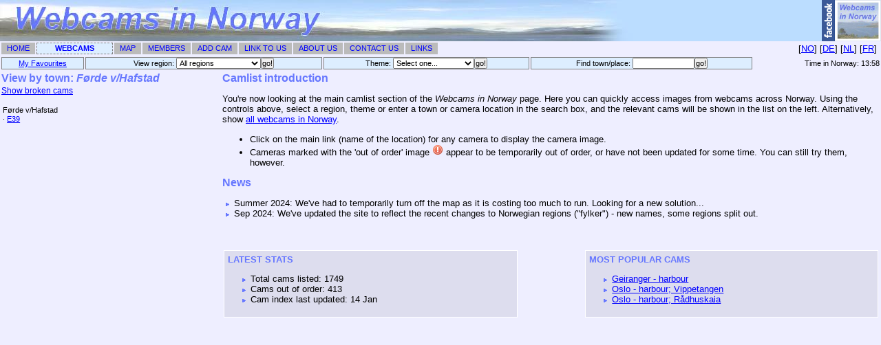

--- FILE ---
content_type: text/html; charset=utf-8
request_url: https://www.webcamsinnorway.com/camlist_navigate.php?searchtown=F%C3%B8rde%20v%2FHafstad
body_size: 724
content:
<html>
<head>
	<title>Norwegian webcams in: F&oslash;rde v/Hafstad [Webcams in Norway]</title>
	<base target="webcamMain" />
	<link rel="stylesheet" href="default.css" />
	<script type="text/javascript">
		<!--
		if(top == self) {
			top.location = 'webcams.php?search=&searchtown=F%C3%B8rde%20v%2FHafstad&region=all';
		}
		-->
	</script>
</head>

<body>
	<h1 class="framed">
	View by town: <span class='searchterm'>F&oslash;rde v/Hafstad</span>	</h1>
	
	<a href='/camlist_navigate.php?search=&amp;region=all&amp;searchtown=Førde v/Hafstad&amp;hidebroken=0' target='webcamNav' class='subhead'>Show broken cams</a><br><br>
<table id='camlist'>
<tr><td colspan='2' class='townheading'>F&oslash;rde v/Hafstad</td></tr><tr class=''><td width='1'>&middot; </td><td><a href='camview/3433.html'>E39</a></td><td class='col-icon'></td></tr>
</table>
<script type="text/javascript">
var gaJsHost = (("https:" == document.location.protocol) ? "https://ssl." : "http://www.");
document.write(unescape("%3Cscript src='" + gaJsHost + "google-analytics.com/ga.js' type='text/javascript'%3E%3C/script%3E"));
</script>
<script type="text/javascript">
try {
var pageTracker = _gat._getTracker("UA-12944536-1");
pageTracker._trackPageview();
} catch(err) {}</script>
</body>
</html>


--- FILE ---
content_type: text/html; charset=utf-8
request_url: https://www.webcamsinnorway.com/webcams.php?search=&searchtown=F%C3%B8rde%20v%2FHafstad&region=all
body_size: 2216
content:
<html>
<head>
	<title>Webcams in Norway : Cam List</title>
	<meta name="description" content="Cam list for 'Webcams in Norway' containing links to many webcams across Norway">
	<meta name="keywords" content="norway,webcams,webcam,norge,in,cam,web,webkameraer,index,oversikt,camera,cameras,sites,norwegen,live,oslo,bergen,trondheim,tromsø,voss,bild,photo,foto,webkam,webkamera,kam,kamera,kameraer,vevkamera,vevkameraene,picture,akkurat nå,nåbilde,noreg">
	<link rel="stylesheet" href="default.css">
	<link rel="Shortcut Icon" href="/images/icon_flag.png">
	<link rel="search" type="application/opensearchdescription+xml" href="/opensearch.xml" title="Webcams in Norway" />
	<script src="time.js.php" type="text/javascript"></script>
	<script type="text/javascript" src="/jquery/js/jquery-1.3.2.min.js"></script>
	<script type="text/javascript" src="/jquery/js/jquery.lightbox.js?show_linkback=false&amp;opacity=0.5&amp;speed=100&amp;show_helper_text=false&amp;colorBlend=false"></script>
	<link rel="stylesheet" type="text/css" href="/jquery/css/jquery.lightbox.packed.css" media="screen" />
	</head>

<body onload="StartClock();">
<div id="image-enlarger" style="position:absolute; top:5px; left:5px;display:none;width:99%; height:99%;background:blue;"></div>
<table border="0" cellspacing="0" cellpadding="0" width="100%" height="100%">
	<tr>
		<td>
			<table cellspacing="0" cellpadding="0" width="100%">
	<tr><td class="logo" height="60" title="Webcams in Norway"><a href="http://www.facebook.com/pages/Webcams-in-Norway/125583317498594" target="_top"><img src="/images/fb-badge.png" alt="Facebook - Webcams in Norway" /></a></td></tr>
		<tr>
		<td>
			<table width="100%" cellspacing="2" cellpadding="0" border="0">
				<tr>
					<td class='navbartab' nowrap><a href='/' target='_top' class='navbar'>Home</a></td>
					<td class='navbartablit' nowrap><a href='/webcams.php' target='_top' class='navbar'>Webcams</a></td>
					<td class='navbartab' nowrap><a href='/map/' target='_top' class='navbar'>Map</a></td>
					<td class='navbartab' nowrap><a href='/members.php' target='_top' class='navbar'>Members</a></td>
					<td class='navbartab' nowrap><a href='/addcam.php' target='_top' class='navbar'>Add Cam</a></td>
					<td class='navbartab' nowrap><a href='/linktous.php' target='_top' class='navbar'>Link To Us</a></td>
					<td class='navbartab' nowrap><a href='/about.php' target='_top' class='navbar'>About Us</a></td>
					<td class='navbartab' nowrap><a href='/contact.php' target='_top' class='navbar'>Contact Us</a></td>
					<td class='navbartab' nowrap><a href='/links.php' target='_top' class='navbar'>Links</a></td>
					<td class='langlink' width='100%'>[<a href='http://www.WebkameraerINorge.com/webcams.php' target='_self' title='Norsk'>NO</a>]&nbsp;[<a href='http://www.WebkamerasInNorwegen.com/webcams.php' target='_self' title='Deutsch'>DE</a>]&nbsp;[<a href='http://www.WebcamsInNoorwegen.com/webcams.php' target='_self' title='Nederlands'>NL</a>]&nbsp;[<a href='http://www.WebcamsEnNorvege.com/webcams.php' target='_self' title='Français'>FR</a>]&nbsp;</td>
				</tr>
			</table>
		</td>
	</tr>
	</table>
		</td>
	</tr>
	<tr>
		<td>
			<table border="0" cellspacing="2" cellpadding="0" width="100%">
				<tr>
					<td class="camtopbar">
						<a href="camlist_favourites.php" target="webcamNav">My Favourites</a>
					</td>
					<td class="camtopbar">
						<form action="camlist_navigate.php" method="post" target="webcamNav" class="camtopbarform">
							View region:
							<select name="region" onChange="javascript:form.submit()" class="camtopbarform">
								
	<option value='all' selected='selected'>All regions</option>
	<option value='akershus'>Akershus</option>
	<option value='agder'>Agder</option>
	<option value='buskerud'>Buskerud</option>
	<option value='dronningmaud'>Dronning Maud Land</option>
	<option value='finnmark'>Finnmark</option>
	<option value='innlandet'>Innlandet</option>
	<option value='janmayen'>Jan Mayen</option>
	<option value='moere'>Møre og Romsdal</option>
	<option value='nordland'>Nordland</option>
	<option value='oslo'>Oslo</option>
	<option value='rogaland'>Rogaland</option>
	<option value='svalbard'>Svalbard</option>
	<option value='telemark'>Telemark</option>
	<option value='troms'>Troms</option>
	<option value='trondelag'>Trøndelag</option>
	<option value='vestfold'>Vestfold</option>
	<option value='vestland'>Vestland</option>
	<option value='oestfold'>Østfold</option>
							</select><input type="submit" value="go!" class="camtopbarform"></form>
					</td>
					<td class="camtopbar">
						<form action="camlist_theme.php" method="post" target="webcamNav" class="camtopbarform">
							Theme: <select name="theme" class="camtopbarform">
								<option>Select one...</option>
								<option value="new">Latest Additions</option>
								<option value="popular">Most Popular Cams</option>
																<option value="ski">Ski</option>
								<option value="theme2">Hurtigruten</option>
								<option value="streaming">Live video</option>
							</select><input type="submit" value="go!" class="camtopbarform">
						</form>
					</td>
					<td class="camtopbar">
						<form action="camlist_navigate.php" method="post" target="webcamNav" class="camtopbarform">
							Find town/place: <input type="text" name="search" size="13" class="camtopbarform"><input type="submit" value="go!" class="camtopbarform">
						</form>
					</td>
					
					<td class="time">
						Time in Norway: <span id="time">14:58</span>
					</td>
				</tr>
			</table>
		</td>
	</tr>
		<tr height="100%">
		<td height="100%" width="100%">
			<table height="100%" width="100%">
				<tr height="100%">
					<td width="25%">
											<iframe src="camlist_navigate.php?searchtown=F%C3%B8rde%20v%2FHafstad" name="webcamNav" width="100%" height="100%" frameborder="0"></iframe>
					</td>
					<td width="75%">
						<iframe id="frame-camview" src="camlist_main.php" name="webcamMain" width="100%" height="100%" frameborder="0">
							<span class='error'>Your browser does not support IFRAMES.  Either upgrade to a newer version (recent versions of Netscape, Opera and Internet Explorer all support them), or <a href='webcams_noiframes.php'>click here</a> for a version which does not use IFRAMEs.</span>
						</iframe>
					</td>
				</tr>
			</table>
		</td>
	</tr>
	</table>
<script type="text/javascript">
var gaJsHost = (("https:" == document.location.protocol) ? "https://ssl." : "http://www.");
document.write(unescape("%3Cscript src='" + gaJsHost + "google-analytics.com/ga.js' type='text/javascript'%3E%3C/script%3E"));
</script>
<script type="text/javascript">
try {
var pageTracker = _gat._getTracker("UA-12944536-1");
pageTracker._trackPageview();
} catch(err) {}</script>
</body>
</html>


--- FILE ---
content_type: text/html; charset=utf-8
request_url: https://www.webcamsinnorway.com/camlist_navigate.php?searchtown=F%C3%B8rde%20v%2FHafstad
body_size: 724
content:
<html>
<head>
	<title>Norwegian webcams in: F&oslash;rde v/Hafstad [Webcams in Norway]</title>
	<base target="webcamMain" />
	<link rel="stylesheet" href="default.css" />
	<script type="text/javascript">
		<!--
		if(top == self) {
			top.location = 'webcams.php?search=&searchtown=F%C3%B8rde%20v%2FHafstad&region=all';
		}
		-->
	</script>
</head>

<body>
	<h1 class="framed">
	View by town: <span class='searchterm'>F&oslash;rde v/Hafstad</span>	</h1>
	
	<a href='/camlist_navigate.php?search=&amp;region=all&amp;searchtown=Førde v/Hafstad&amp;hidebroken=0' target='webcamNav' class='subhead'>Show broken cams</a><br><br>
<table id='camlist'>
<tr><td colspan='2' class='townheading'>F&oslash;rde v/Hafstad</td></tr><tr class=''><td width='1'>&middot; </td><td><a href='camview/3433.html'>E39</a></td><td class='col-icon'></td></tr>
</table>
<script type="text/javascript">
var gaJsHost = (("https:" == document.location.protocol) ? "https://ssl." : "http://www.");
document.write(unescape("%3Cscript src='" + gaJsHost + "google-analytics.com/ga.js' type='text/javascript'%3E%3C/script%3E"));
</script>
<script type="text/javascript">
try {
var pageTracker = _gat._getTracker("UA-12944536-1");
pageTracker._trackPageview();
} catch(err) {}</script>
</body>
</html>


--- FILE ---
content_type: text/html; charset=utf-8
request_url: https://www.webcamsinnorway.com/camlist_main.php
body_size: 1497
content:
<!DOCTYPE HTML PUBLIC "-//W3C//DTD HTML 4.01 Transitional//EN" "http://www.w3.org/TR/html4/loose.dtd">
<html>

<head>
	<title>Camlist introduction [Webcams in Norway]</title>
	<link rel="stylesheet" href="default.css">
	<script type="text/javascript">
		<!--
		if(top == self) {
			top.location = '/webcams.php';
		}
		-->
	</script>
</head>

<body>

<h1 class="framed">Camlist introduction</h1>

<!--<div class="promo">Check out our fantastic <a href="/map/" target="_top">webcam map of Norway</a>!</div>-->

<p>You're now looking at the main camlist section of the <i>Webcams in Norway</i> page.  Here you can quickly access images from webcams across Norway.  Using the controls above, select a region, theme or enter a town or camera location in the search box, and the relevant cams will be shown in the list on the left. Alternatively, show <a href='camlist_navigate.php' target='webcamNav'>all webcams in Norway</a>.</p>

<ul>
	<li>Click on the main link (name of the location) for any camera to display the camera image.</li>
	<li>Cameras marked with the 'out of order' image <img src='images/icon_broken.png' alt='[!]'> appear to be temporarily out of order, or have not been updated for some time.  You can still try them, however.</li>
</ul>

			<h2>News</h2>
			<ul class='news'>
				<li>Summer 2024: We've had to temporarily turn off the map as it is costing too much to run. Looking for a new solution...</li>
				<li>Sep 2024: We've updated the site to reflect the recent changes to Norwegian regions ("fylker") - new names, some regions split out.</li>
				<!--	<li>17 May: Today is <a href="http://en.wikipedia.org/wiki/Norwegian_Constitution_Day" target="_top">Norwegian National Day</a>!</li>-->
			
						</ul>

<br><br>

			<table border="0" align="center" width="100%">
				<tr>
					<td width="45%" valign="top">
						<div class='frontpage_box'>		
							<span class='boxheader'>Latest Stats</span>
							<ul class='fp_box'>
								<li>Total cams listed: 1749</li>
								<li>Cams out of order: 413</li>
								<li>Cam index last updated: 14 Jan</li>
							</ul>
						</div>
					</td>
					<td width="10%">&nbsp;</td>
					<td width="45%" valign="top">
						<div class='frontpage_box'>
							<span class='boxheader'>Most Popular Cams</span>
							<ul class='fp_box'>
								<li><a href='webcams.php?viewcam=2011' target='_top'>Geiranger - harbour</a></li><li><a href='webcams.php?viewcam=164' target='_top'>Oslo - harbour; Vippetangen</a></li><li><a href='webcams.php?viewcam=165' target='_top'>Oslo - harbour; R&aring;dhuskaia</a></li>							</ul>
						</div>
					</td>
				</tr>
			</table>
<script type="text/javascript">
var gaJsHost = (("https:" == document.location.protocol) ? "https://ssl." : "http://www.");
document.write(unescape("%3Cscript src='" + gaJsHost + "google-analytics.com/ga.js' type='text/javascript'%3E%3C/script%3E"));
</script>
<script type="text/javascript">
try {
var pageTracker = _gat._getTracker("UA-12944536-1");
pageTracker._trackPageview();
} catch(err) {}</script>
</body>
</html>


--- FILE ---
content_type: application/javascript
request_url: https://www.webcamsinnorway.com/jquery/js/jquery.lightbox.js
body_size: 43541
content:
/**
 * jQuery Lightbox Plugin (balupton edition) - Lightboxes for jQuery
 * Copyright (C) 2008 Benjamin Arthur Lupton
 * http://jquery.com/plugins/project/jquerylightbox_bal
 *
 * This file is part of jQuery Lightbox (balupton edition).
 * 
 * jQuery Lightbox (balupton edition) is free software: you can redistribute it and/or modify
 * it under the terms of the GNU Affero General Public License as
 * published by the Free Software Foundation, either version 3 of the
 * License, or (at your option) any later version.
 * 
 * jQuery Lightbox (balupton edition) is distributed in the hope that it will be useful,
 * but WITHOUT ANY WARRANTY; without even the implied warranty of
 * MERCHANTABILITY or FITNESS FOR A PARTICULAR PURPOSE.  See the
 * GNU Affero General Public License for more details.
 * 
 * You should have received a copy of the GNU Affero General Public License
 * along with jQuery Lightbox (balupton edition).  If not, see <http://www.gnu.org/licenses/>.
 *
 * @name jquery_lightbox: jquery.lightbox.js
 * @package jQuery Lightbox Plugin (balupton edition)
 * @version 1.3.7-final
 * @date April 25, 2009
 * @category jQuery plugin
 * @author Benjamin "balupton" Lupton {@link http://www.balupton.com}
 * @copyright (c) 2008 Benjamin Arthur Lupton {@link http://www.balupton.com}
 * @license GNU Affero General Public License - {@link http://www.gnu.org/licenses/agpl.html}
 * @example Visit {@link http://jquery.com/plugins/project/jquerylightbox_bal} for more information.
 */

// Start of our jQuery Plugin
(function($)
{	// Create our Plugin function, with $ as the argument (we pass the jQuery object over later)
	// More info: http://docs.jquery.com/Plugins/Authoring#Custom_Alias
	
	// Debug
	if ( typeof $.log === 'undefined' ) {
		if ( !$.browser.safari && typeof window.console !== 'undefined' && typeof window.console.log === 'function' )
		{	// Use window.console
			$.log = function(){
				var args = [];
			    for(var i = 0; i < arguments.length; i++) {
			        args.push(arguments[i]);
			    }
			    window.console.log.apply(window.console, args);
			}
			$.console = {
				log:	$.log,
				debug:	window.console.debug	|| $.log,
				warn:	window.console.warn		|| $.log,
				error:	window.console.error	|| $.log,
				trace:	window.console.trace	|| $.log
			}
		}
		else
		{	// Don't use anything
			$.log = function ( ) { };
			$.console = {
				log:	$.log,
				debug:	$.log,
				warn:	$.log,
				error:	alert,
				trace:	$.log
			};
		}
	}
	
	// Pre-Req
	$.params_to_json = $.params_to_json || function ( params )
	{	// Turns a params string or url into an array of params
		// Adjust
		params = String(params);
		// Remove url if need be
		params = params.substring(params.indexOf('?')+1);
		// params = params.substring(params.indexOf('#')+1);
		// Change + to %20, the %20 is fixed up later with the decode
		params = params.replace(/\+/g, '%20');
		// Do we have JSON string
		if ( params.substring(0,1) === '{' && params.substring(params.length-1) === '}' )
		{	// We have a JSON string
			return eval(decodeURIComponent(params));
		}
		// We have a params string
		params = params.split(/\&|\&amp\;/);
		var json = {};
		// We have params
		for ( var i = 0, n = params.length; i < n; ++i )
		{
			// Adjust
			var param = params[i] || null;
			if ( param === null ) { continue; }
			param = param.split('=');
			if ( param === null ) { continue; }
			// ^ We now have "var=blah" into ["var","blah"]
			
			// Get
			var key = param[0] || null;
			if ( key === null ) { continue; }
			if ( typeof param[1] === 'undefined' ) { continue; }
			var value = param[1];
			// ^ We now have the parts
			
			// Fix
			key = decodeURIComponent(key);
			value = decodeURIComponent(value);
			try {
			    // value can be converted
			    value = eval(value);
			} catch ( e ) {
			    // value is a normal string
			}
			
			// Set
			// console.log({'key':key,'value':value}, split);
			var keys = key.split('.');
			if ( keys.length === 1 )
			{	// Simple
				json[key] = value;
			}
			else
			{	// Advanced
				var path = '';
				for ( ii in keys )
				{	//
					key = keys[ii];
					path += '.'+key;
					eval('json'+path+' = json'+path+' || {}');
				}
				eval('json'+path+' = value');
			}
			// ^ We now have the parts added to your JSON object
		}
		return json;
	};
	
	// Declare our class
	$.LightboxClass = function ( )
	{	// This is the handler for our constructor
		this.construct();
	};

	// Extend jQuery elements for Lightbox
	$.fn.lightbox = function ( options )
	{	// Init a el for Lightbox
		// Eg. $('#gallery a').lightbox();
		
		// If need be: Instantiate $.LightboxClass to $.Lightbox
		$.Lightbox = $.Lightbox || new $.LightboxClass();
		
		// Handle IE6 appropriatly
		if ( $.Lightbox.ie6 && !$.Lightbox.ie6_support )
		{	// We are IE6 and we want to ignore
			return this; // chain
		}
		
		// Establish options
		options = $.extend({start:false,events:true} /* default options */, options);
		
		// Get group
		var group = $(this);
		
		// Events?
		if ( options.events )
		{	// Add events
			$(group).unbind('click').click(function(){
				// Get obj
				var obj = $(this);
				// Get rel
				// var rel = $(obj).attr('rel');
				// Init group
				if ( !$.Lightbox.init($(obj)[0], group) )
				{	return false;	}
				// Display lightbox
				if ( !$.Lightbox.start() )
				{	return false;	}
				// Cancel href
				return false;
			});
			// Add style
			$(group).addClass('lightbox-enabled');
		}
		
		// Start?
		if ( options.start )
		{	// Start
			// Get obj
			var obj = $(this);
			// Get rel
			// var rel = $(obj).attr('rel');
			// Init group
			if ( !$.Lightbox.init($(obj)[0], group) )
			{	return this;	}
			// Display lightbox
			if ( !$.Lightbox.start() )
			{	return this;	}
		}
		
		// And chain
		return this;
	};
	
	// Define our class
	$.extend($.LightboxClass.prototype,
	{	// Our LightboxClass definition
		
		// -----------------
		// Everyting to do with images
		
		images: {
			
			// -----------------
			// Variables
			
			// Our array of images
			list:[], /* [ {
				src: 'url to image',
				link: 'a link to a page',
				title: 'title of the image',
				name: 'name of the image',
				description: 'description of the image'
			} ], */
			
			// The current active image
			image: false,
			
			// -----------------
			// Functions
			
			prev: function ( image )
			{	// Get previous image
				
				// Get previous from current?
				if ( typeof image === 'undefined' )
				{	image = this.active();
					if ( !image ) { return image; }
				}
				
				// Is there a previous?
				if ( this.first(image) )
				{	return false;	}
				
				// Get the previous
				return this.get(image.index-1);
			},
			
			next: function ( image )
			{	// Get next image
				
				// Get next from current?
				if ( typeof image === 'undefined' )
				{	image = this.active();
					if ( !image ) { return image; }
				}
				
				// Is there a next?
				if ( this.last(image) )
				{	return false;	}
				
				// Get the next
				return this.get(image.index+1);
			},
			
			first: function ( image )
			{	//
				// Get the first image?
				if ( typeof image === 'undefined' )
				{	return this.get(0);	}
				
				// Are we the first?
				return image.index === 0;
			},
			
			last: function ( image )
			{	//
				// Get the last image?
				if ( typeof image === 'undefined' )
				{	return this.get(this.size()-1);	}
				
				// Are we the last?
				return image.index === this.size()-1;
			},
		
			single: function ( )
			{	// Are we only one
				return this.size() === 1;
			},
			
			size: function ( )
			{	// How many images do we have
				return this.list.length;
			},
			
			empty: function ( )
			{	// Are we empty
				return this.size() === 0;
			},
			
			clear: function ( )
			{	// Clear image arrray
				this.list = [];
				this.image = false;
			},
		
			active: function ( image )
			{	// Set or get the active image
				// Use false to reset
				
				// Get the active image?
				if ( typeof image === 'undefined' )
				{	return this.image;	}
				
				// Set the ative image
				if ( image !== false )
				{	// Make sure image exists
					image = this.get(image);
					if ( !image )
					{	// Error
						return image;
					}
				}
				
				// Set the active image
				this.image = image;
				return true;
			},
		
			add: function ( obj )
			{
				// Do we need to recurse?
				if ( obj[0] )
				{	// We have a lot of images
					for ( var i = 0; i < obj.length; i++ )
					{	this.add(obj[i]);	}
					return true;
				}
				
				// Default image
				
				// Try and create a image
				var image = this.create(obj);
				if ( !image ) { return image; }
				
				// Set image index
				image.index = this.size();
				
				// Push image
				this.list.push(image);
				
				// Success
				return true;
			},
			
			create: function ( obj )
			{	// Create image
				
				// Define
				var image = { // default
					src:	'',
					title:	'Untitled',
					description:	'',
					name:	'',
					index:	-1,
					color:	null,
					width:	null,
					height:	null,
					image:	true
				};
				
				// Create
				if ( obj.image )
				{	// Already a image, so copy over values
					image.src = obj.src || image.src;
					image.title = obj.title || image.title;
					image.description = obj.description || image.description;
					image.name = obj.name || image.name;
					image.color = obj.color || image.color;
					image.width = obj.width || image.width;
					image.height = obj.height || image.height;
					image.index = obj.index || image.index;
				}
				else if ( obj.tagName )
				{	// We are an element
					obj = $(obj);
					if ( obj.attr('src') || obj.attr('href') )
					{
						image.src = obj.attr('src') || obj.attr('href');
						image.title = obj.attr('title') || obj.attr('alt') || image.title;
						image.name = obj.attr('name') || '';
						image.color = obj.css('backgroundColor');
						// Extract description from title
						var s = image.title.indexOf(': ');
						if ( s > 0 )
						{	// Description exists
							image.description = image.title.substring(s+2) || image.description;
							image.title = image.title.substring(0,s) || image.title;
						}
					}
					else
					{	// Unsupported element
						image = false;
					}
				}
				else
				{	// Unknown
					image = false;
				}
				
				if ( !image )
				{	// Error
					$.console.error('We dont know what we have:', obj);
					return false;
				}
				
				// Success
				return image;
			},
			
			get: function ( image )
			{	// Get the active, or specified image
				
				// Establish image
				if ( typeof image === 'undefined' || image === null )
				{	// Get the active image
					return this.active();
				}
				else
				if ( typeof image === 'number' )
				{	// We have a index
					
					// Get image
					image = this.list[image] || false;
				}
				else
				{	// Create
					image = this.create(image);
					if ( !image ) { return false; }
					
					// Find
					var f = false;
					for ( var i = 0; i < this.size(); i++ )
					{
						var c = this.list[i];
						if ( c.src === image.src && c.title === image.title && c.description === image.description )
						{	f = c;	}
					}
					
					// Found?
					image = f;
				}
				
				// Determine image
				if ( !image )
				{	// Image doesn't exist
					$.console.error('The desired image does not exist: ', image, this.list);
					return false;
				}
				
				// Return image
				return image;
			},
			
			debug: function ( )
			{
				return $.Lightbox.debug(arguments);
			}
			
		},
		
		// -----------------
		// Variables
		
		constructed:		false,
		compressed:			null,
		
		// -----------------
		// Options
		
		src:				null,		// the source location of our js file
		baseurl:			null,
		
		files: {
			compressed: {
				js: {
					lightbox:	'js/jquery.lightbox.min.js',
					colorBlend:	'js/jquery.color.min.js'
				},
				css: {
					lightbox:	'css/jquery.lightbox.css'
				}
			},
			uncompressed: {
				js: {
					lightbox:	'js/jquery.lightbox.js',
					colorBlend:	'js/jquery.color.js'
				},
				css: {
					lightbox:	'css/jquery.lightbox.css'
				}
			},
			images: {
				prev:		'images/prev.gif',
				next:		'images/next.gif',
				blank:		'images/blank.gif',
				loading:	'images/loading.gif'
			}
		},
		
		text: {
			// For translating
			image:		'Image',
			of:			'of',
			close:		'Close X',
			closeInfo:	'You can also click anywhere outside the image to close.',
			download:	'Download.',
			help: {
				close:		'Click to close',
				interact:	'Hover to interact'
			},
			about: {
				text: 	'jQuery Lightbox Plugin (balupton edition)',
				title:	'Licenced under the GNU Affero General Public License.',
				link:	'http://jquery.com/plugins/project/jquerylightbox_bal'
			}
		},
		
		keys: {
			close:	'c',
			prev:	'p',
			next:	'n'
		},
		
		handlers: {
			// For custom actions
			show:	null
		},
		
		opacity:		0.9,
		padding:		null,		// if null - autodetect
		
		speed:			400,		// Duration of effect, milliseconds
		
		rel:			'lightbox',	// What to look for in the rels
		
		auto_relify:	true,		// should we automaticly do the rels?
		
		auto_scroll:	'follow',	// should the lightbox scroll with the page? follow, disabled, ignore
		auto_resize:	true,		// true or false
		
		ie6:			null,		// are we ie6?
		ie6_support:	true,		// have ie6 support
		ie6_upgrade:	true,		// show ie6 upgrade message
		
		colorBlend:		null,		// null - auto-detect, true - force, false - no
		
		download_link:		true,	// Display the download link
		
		show_helper_text:	true,	// Display the helper text up the top right
		show_linkback:		true,	// true, false
		show_info:			'auto',	// auto - automaticly handle, true - force
		show_extended_info:	'auto',	// auto - automaticly handle, true - force	
		
		// names of the options that can be modified
		options:	['show_helper_text', 'auto_scroll', 'auto_resize', 'download_link', 'show_info', 'show_extended_info', 'ie6_support', 'ie6_upgrade', 'colorBlend', 'baseurl', 'files', 'text', 'show_linkback', 'keys', 'opacity', 'padding', 'speed', 'rel', 'auto_relify'],
		
		// -----------------
		// Functions
		
		construct: function ( options )
		{	// Construct our Lightbox
			
			// -------------------
			// Prepare
			
			// Initial construct
			var initial = typeof this.constructed === 'undefined' || this.constructed === false;
			this.constructed = true;
			
			// Perform domReady
			var domReady = initial;
			
			// Prepare options
			options = options || {};
			
			// -------------------
			// Handle files
			
			// Prepend function to use later
			var prepend = function(item, value) {
				if ( typeof item === 'object' ) {
					for (var i in item) {
						item[i] = prepend(item[i], value);
					}
				} else if ( typeof value === 'array' ) {
					for (var i=0,n=item.length; i<n; ++i) {
						item[i] = prepend(item[i], value);
					}
				} else {
					item = value+item;
				}
				return item;
			}
			
			// Add baseurl
			if ( initial && (typeof options.files === 'undefined') )
			{	// Load the files like default
				
				// Reset compressed
				this.compressed = null;
				
				// Get the src of the first script tag that includes our js file (with or without an appendix)
				var $script = $('script[src*='+this.files.compressed.js.lightbox+']:first');
				if ( $script.length !== 0 ) {
					// Compressed
					$.extend(true, this.files, this.files.compressed);
					this.compressed = true;
				} else {
					// Uncompressed
					$script = $('script[src*='+this.files.uncompressed.js.lightbox+']:first');
					if ( $script.length !== 0 ) {
						// Uncompressed
						$.extend(true, this.files, this.files.uncompressed);
						this.compressed = false;
					} else {
						// Nothing
					}
				}
				
				// Make sure we found ourselves
				if ( this.compressed === null )
				{	// We didn't
					$.console.error('Lightbox was not able to find it\'s javascript script tag necessary for auto-inclusion.');
					// We don't work with files anymore, so don't care for domReady
					domReady = false;
				}
				else
				{	// We found ourself
					
					// Grab the script src
					this.src = $script.attr('src');
					
					// The baseurl is the src up until the start of our js file
					this.baseurl = this.src.substring(0, this.src.indexOf(this.files.js.lightbox));
					
					// Prepend baseurl to files
					this.files = prepend(this.files, this.baseurl);
					
					// Now as we have source, we may have more params
					options = $.extend(options, $.params_to_json(this.src));
				}
				
			}
			else
			if ( typeof options.files === 'object' )
			{	// We have custom files
				// Prepend baseurl to files
				options.files = prepend(options.files, this.baseurl);
			}
			else
			{	// Don't have any files, so no need to perform domReady
				domReady = false;
			}
			
			// -------------------
			// Apply options
			
			for ( var i in this.options )
			{	// Cycle through the options
				var name = this.options[i];
				if ( (typeof options[name] === 'object') && (typeof this[name] === 'object') )
				{	// We have a group like text or files
					this[name] = $.extend(true, this[name], options[name]);
				}
				else if ( typeof options[name] !== 'undefined' )
				{	// We have that option, so apply it
					this[name] = options[name];
				}
			}	delete i;
			
			// -------------------
			// Figure out what to do
			
			// Handle IE6
			if ( initial && navigator.userAgent.indexOf('MSIE 6') >= 0 )
			{	// Is IE6
				this.ie6 = true;
			}
			else
			{	// We are not IE6
				this.ie6 = false;
			}
			
			// -------------------
			// Handle our DOM
			
			if ( domReady || typeof options.download_link !== 'undefined' ||  typeof options.colorBlend !== 'undefined' || typeof options.files === 'object' || typeof options.text === 'object' || typeof options.show_linkback !== 'undefined' || typeof options.scroll_with !== 'undefined' )
			{	// We have reason to handle the dom
				$(function() {
					// DOM is ready, so fire our DOM handler
					$.Lightbox.domReady();
				});
			}
			
			// -------------------
			// Finish Up
			
			// All good
			return true;
		},
		
		domReady: function ( )
		{
			// -------------------
			// Include resources
			
			// Grab resources
			var bodyEl = document.getElementsByTagName($.browser.safari ? 'head' : 'body')[0];
			var stylesheets = this.files.css;
			var scripts = this.files.js;
			
			// Handle IE6 appropriatly
			if ( this.ie6 && this.ie6_upgrade )
			{	// Add the upgrade message
				scripts.ie6 = 'http://www.savethedevelopers.org/say.no.to.ie.6.js';
			}
			
			// colorBlend
			if ( this.colorBlend === true && typeof $.colorBlend === 'undefined' )
			{	// Force colorBlend
				this.colorBlend = true;
				// Leave file in place to be loaded
			}
			else
			{	// We either have colorBlend or we don't
				this.colorBlend = typeof $.colorBlend !== 'undefined';
				// Remove colorBlend file
				delete scripts.colorBlend;
			}
			
			// Include stylesheets
			for ( stylesheet in stylesheets )
			{
				var linkEl = document.createElement('link');
				linkEl.type = 'text/css';
				linkEl.rel = 'stylesheet';
				linkEl.media = 'screen';
				linkEl.href = stylesheets[stylesheet];
				linkEl.id = 'lightbox-stylesheet-'+stylesheet.replace(/[^a-zA-Z0-9]/g, '');
				$('#'+linkEl.id).remove();
				bodyEl.appendChild(linkEl);
			}
			
			// Include javascripts
			for ( script in scripts )
			{
				var scriptEl = document.createElement('script');
				scriptEl.type = 'text/javascript';
				scriptEl.src = scripts[script];
				scriptEl.id = 'lightbox-script-'+script.replace(/[^a-zA-Z0-9]/g, '');
				$('#'+scriptEl.id).remove();
				bodyEl.appendChild(scriptEl);
			}
			
			// Cleanup
			delete scripts;
			delete stylesheets;
			delete bodyEl;
			
			// -------------------
			// Append display
			
			// Append markup
			$('#lightbox,#lightbox-overlay').remove();
			$('body').append('<div id="lightbox-overlay"><div id="lightbox-overlay-text">'+(this.show_linkback?'<p><span id="lightbox-overlay-text-about"><a href="#" title="'+this.text.about.title+'">'+this.text.about.text+'</a></span></p><p>&nbsp;</p>':'')+(this.show_helper_text?'<p><span id="lightbox-overlay-text-close">'+this.text.help.close+'</span><br/>&nbsp;<span id="lightbox-overlay-text-interact">'+this.text.help.interact+'</span></p>':'')+'</div></div><div id="lightbox"><div id="lightbox-imageBox"><div id="lightbox-imageContainer"><img id="lightbox-image" /><div id="lightbox-nav"><a href="#" id="lightbox-nav-btnPrev"></a><a href="#" id="lightbox-nav-btnNext"></a></div><div id="lightbox-loading"><a href="#" id="lightbox-loading-link"><img src="' + this.files.images.loading + '" /></a></div></div></div><div id="lightbox-infoBox"><div id="lightbox-infoContainer"><div id="lightbox-infoHeader"><span id="lightbox-caption">'+(this.download_link ? '<a href="#" title="' + this.text.download + '" id="lightbox-caption-title"></a>' : '<span id="lightbox-caption-title"></span>')+'<span id="lightbox-caption-seperator"></span><span id="lightbox-caption-description"></span></span></div><div id="lightbox-infoFooter"><span id="lightbox-currentNumber"></span><span id="lightbox-close"><a href="#" id="lightbox-close-button" title="'+this.text.closeInfo+'">' + this.text.close + '</a></span></div><div id="lightbox-infoContainer-clear"></div></div></div></div>');
			
			// Update Boxes - for some crazy reason this has to be before the hide in safari and konqueror
			this.resizeBoxes();
			this.repositionBoxes();
			
			// Hide
			$('#lightbox,#lightbox-overlay,#lightbox-overlay-text-interact').hide();
			
			// -------------------
			// Browser specifics
			
			// Handle IE6
			if ( this.ie6 && this.ie6_support )
			{	// Support IE6
				// IE6 does not support fixed positioning so absolute it
				// ^ This is okay as we disable scrolling
				$('#lightbox-overlay').css({
					position:	'absolute',
					top:		'0px',
					left:		'0px'
				});
			}
			
			// -------------------
			// Preload Images
			
			// Cycle and preload
			$.each(this.files.images, function()
			{	// Proload the image
				var preloader = new Image();
				preloader.onload = function() {
					preloader.onload = null;
					preloader = null;
				};	preloader.src = this;
			});
			
			// -------------------
			// Apply events
			
			// If the window resizes, act appropriatly
			$(window).unbind('resize').resize(function ()
			{	// The window has been resized
				$.Lightbox.resizeBoxes('resized');
			});
			
			// If the window scrolls, act appropriatly
			if ( this.scroll === 'follow' )
			{	// We want to
				$(window).scroll(function ()
				{	// The window has scrolled
					$.Lightbox.repositionBoxes();
				});
			}
			
			// Prev
			$('#lightbox-nav-btnPrev').unbind().hover(function() { // over
				$(this).css({ 'background' : 'url(' + $.Lightbox.files.images.prev + ') left 45% no-repeat' });
			},function() { // out
				$(this).css({ 'background' : 'transparent url(' + $.Lightbox.files.images.blank + ') no-repeat' });
			}).click(function() {
				$.Lightbox.showImage($.Lightbox.images.prev());
				return false;
			});
					
			// Next
			$('#lightbox-nav-btnNext').unbind().hover(function() { // over
				$(this).css({ 'background' : 'url(' + $.Lightbox.files.images.next + ') right 45% no-repeat' });
			},function() { // out
				$(this).css({ 'background' : 'transparent url(' + $.Lightbox.files.images.blank + ') no-repeat' });
			}).click(function() {
				$.Lightbox.showImage($.Lightbox.images.next());
				return false;
			});
			
			// Help
			if ( this.show_linkback )
			{	// Linkback exists so add handler
				$('#lightbox-overlay-text-about a').click(function(){window.open($.Lightbox.text.about.link); return false;});
			}
			$('#lightbox-overlay-text-close').unbind().hover(
				function(){
					$('#lightbox-overlay-text-interact').fadeIn();
				},
				function(){
					$('#lightbox-overlay-text-interact').fadeOut();
				}
			);
			
			// Image link
			$('#lightbox-caption-title').click(function(){window.open($(this).attr('href')); return false;});
			
			// Assign close clicks
			$('#lightbox-overlay, #lightbox, #lightbox-loading-link, #lightbox-btnClose').unbind().click(function() {
				$.Lightbox.finish();
				return false;	
			});
			
			// -------------------
			// Finish Up
			
			// Relify
			if ( this.auto_relify )
			{	// We want to relify, no the user
				this.relify();
			}
			
			// All good
			return true;
		},
		
		relify: function ( )
		{	// Create event
		
			//
			var groups = {};
			var groups_n = 0;
			var orig_rel = this.rel;
			// Create the groups
			$.each($('[rel*='+orig_rel+']'), function(index, obj){
				// Get the group
				var rel = $(obj).attr('rel');
				// Are we really a group
				if ( rel === orig_rel )
				{	// We aren't
					rel = groups_n; // we are individual
				}
				// Does the group exist
				if ( typeof groups[rel] === 'undefined' )
				{	// Make the group
					groups[rel] = [];
					groups_n++;
				}
				// Append the image
				groups[rel].push(obj);
			});
			// Lightbox groups
			$.each(groups, function(index, group){
				$(group).lightbox();
			});
			// Done
			return true;
		},
		
		init: function ( image, images )
		{	// Init a batch of lightboxes
			
			// Establish images
			if ( typeof images === 'undefined' )
			{
				images = image;
				image = 0;
			}
			
			// Clear
			this.images.clear();
			
			// Add images
			if ( !this.images.add(images) )
			{	return false;	}
			
			// Do we need to bother
			if ( this.images.empty() )
			{	// No images
				$.console.warn('WARNING', 'Lightbox started, but no images: ', image, images);
				return false;
			}
			
			// Set active
			if ( !this.images.active(image) )
			{	return false;	}
			
			// Done
			return true;
		},
		
		start: function ( )
		{	// Display the lightbox
				
			// We are alive
			this.visible = true;
			
			// Adjust scrolling
			if ( this.scroll === 'disable' )
			{	// 
				$(document.body).css('overflow', 'hidden');
			}
			
			// Fix attention seekers
			$('embed, object, select').css('visibility', 'hidden');//.hide(); - don't use this, give it a go, find out why!
			
			// Resize the boxes appropriatly
			this.resizeBoxes('general');
			
			// Reposition the Boxes
			this.repositionBoxes({'speed':0});
			
			// Hide things
			// TJ hack
			//$('#lightbox-infoFooter').hide(); // we hide this here because it makes the display smoother
			$('#lightbox-image,#lightbox-nav,#lightbox-nav-btnPrev,#lightbox-nav-btnNext,#lightbox-infoBox').hide();
					
			// Display the boxes
			$('#lightbox-overlay').css('opacity',this.opacity).fadeIn(400, function(){
				// Show the lightbox
				$('#lightbox').fadeIn(300);
				
				// Display first image
				if ( !$.Lightbox.showImage($.Lightbox.images.active()) )
				{	$.Lightbox.finish();	return false;	}
			});
			
			// All done
			return true;
		},
		
		finish: function ( )
		{	// Get rid of lightbox
		
			// Hide lightbox
			$('#lightbox').hide();
			$('#lightbox-overlay').fadeOut(function() { $('#lightbox-overlay').hide(); });
			
			// Fix attention seekers
			$('embed, object, select').css({ 'visibility' : 'visible' });//.show();
			
			// Kill active image
			this.images.active(false);
			
			// Adjust scrolling
			if ( this.scroll === 'disable' )
			{	// 
				$(document.body).css('overflow', 'visible');
			}
			
			// We are dead
			this.visible = false;
			
		},
		
		resizeBoxes: function ( type )
		{	// Resize the boxes
			// Used on transition or window resize
			
			// Resize Overlay
			if ( type !== 'transition' )
			{	// We don't care for transition
				var $body = $(this.ie6 ? document.body : document);
				$('#lightbox-overlay').css({
					width:		$body.width(),
					height:		$body.height()
				});
				delete $body;
			}
			
			// Handle cases
			switch ( type )
			{
				case 'general': // general resize (start of lightbox)
					return true;
					break;
				case 'resized': // window was resized
					if ( this.auto_resize === false )
					{	// Stop
						// Reposition
						this.repositionBoxes({'nHeight':nHeight, 'speed':this.speed});
						return true;
					}
				case 'transition': // transition between images
				default: // unknown
					break;
			}
			
			// Get image
			var image = this.images.active();
			if ( !image || !image.width || !this.visible )
			{	// No image or no visible lightbox, so we don't care
				//$.console.warn('A resize occured while no image or no lightbox...');
				return false;
			}
			
			// Resize image box
			// i:image, w:window, b:box, c:current, n:new, d:difference
			
			// Get image dimensions
			var iWidth  = image.width;
			var iHeight = image.height;
			
			// Get window dimensions
			var wWidth  = $(window).width();
			var wHeight = $(window).height();
			
			// Check if we are in size
			// Lightbox can take up 95% of width, 85% height (need a bit of extra on the height for the title)
			if ( this.auto_resize !== false )
			{	// We want to auto resize
				// TJ hack
				var maxWidth  = Math.floor(wWidth*0.95);
				var maxHeight = Math.floor(wHeight*0.85);
				var resizeRatio;
				while ( iWidth > maxWidth || iHeight > maxHeight )
				{	// We need to resize
					if ( iWidth > maxWidth )
					{	// Resize width, then height proportionally
						resizeRatio = maxWidth/iWidth;
						iWidth = maxWidth;
						iHeight = Math.floor(iHeight*resizeRatio);
					}
					if ( iHeight > maxHeight )
					{	// Resize height, then width proportionally
						resizeRatio = maxHeight/iHeight;
						iHeight = maxHeight;
						iWidth = Math.floor(iWidth*resizeRatio);
					}
				}
			}
			
			// Get current width and height
			var cWidth  = $('#lightbox-imageBox').width();
			var cHeight = $('#lightbox-imageBox').height();
	
			// Get the width and height of the selected image plus the padding
			// padding*2 for both sides (left+right || top+bottom)
			var nWidth	= (iWidth  + (this.padding * 2));
			var nHeight	= (iHeight + (this.padding * 2));
			
			// Diferences
			var dWidth  = cWidth  - nWidth;
			var dHeight = cHeight - nHeight;
			
			// Set the overlay buttons height and the infobox width
			// Other dimensions specified by CSS
			$('#lightbox-nav-btnPrev,#lightbox-nav-btnNext').css('height', nHeight); 
			$('#lightbox-infoBox').css('width', nWidth);
			
			// Handle final action
			if ( type === 'transition' )
			{	// We are transition
				// Do we need to wait? (just a nice effect to counter the other
				if ( dWidth === 0 && dHeight === 0 )
				{	// We are the same size
					this.pause(this.speed/3);
					this.showImage(null, 3);
				}
				else
				{	// We are not the same size
					// Animate
					$('#lightbox-image').width(iWidth).height(iHeight);
					// TJ HACK
					$('#lightbox-imageBox').animate({width: nWidth, height: nHeight}, this.speed*3, function ( ) { $.Lightbox.showImage(null, 3); } );
				}
			}
			else
			{	// We are a resize
				// Animate Lightbox
				$('#lightbox-image').animate({width:iWidth, height:iHeight}, this.speed);
				// TJ HACK
				$('#lightbox-imageBox').animate({width: nWidth, height: nHeight}, this.speed*3);
			}
			
			// Reposition
			this.repositionBoxes({'nHeight':nHeight, 'speed':this.speed});
			
			// Done
			return true;
		},
		
		repositioning:			false,	// are we currently repositioning
		reposition_failsafe:	false,	// failsafe
		repositionBoxes: function ( options )
		{
			// Prepare
			if ( this.repositioning )
			{	// Already here
				this.reposition_failsafe = true;
				return null;
			}
			this.repositioning = true;
			
			// Options
			options = $.extend({}, options);
			options.callback = options.callback || null;
			options.speed = options.speed || 'slow';
			
			// Get page scroll
			var pageScroll = this.getPageScroll();
			
			// Figure it out
			// alert($(window).height()+"\n"+$(document.body).height()+"\n"+$(document).height());
			// var nHeight = options.nHeight || parseInt($('#lightbox').height(),10) || $(document).height()/3;
			var nHeight = options.nHeight || parseInt($('#lightbox').height(),10);
			
			// Display lightbox in center
			// var nTop = pageScroll.yScroll + ($(document.body).height() /*frame height*/ - nHeight) / 2.5;
			var nTop = pageScroll.yScroll + ($(window).height() /*frame height*/ - nHeight) / 2.5;
			var nLeft = pageScroll.xScroll;
			
			// Animate
			var css = {
				left: nLeft,
				top: nTop
			};
			if (options.speed) {
				$('#lightbox').animate(css, 'slow', function(){
					if ( $.Lightbox.reposition_failsafe )
					{	// Fire again
						$.Lightbox.repositioning = $.Lightbox.reposition_failsafe = false;
						$.Lightbox.repositionBoxes(options);
					}
					else
					{	// Done
						$.Lightbox.repositioning = false;
						if ( options.callback )
						{	// Call the user callback
							options.callback();
						}
					}
				});
			}
			else
			{
				$('#lightbox').css(css);
				if ( this.reposition_failsafe )
				{	// Fire again
					this.repositioning = this.reposition_failsafe = false;
					this.repositionBoxes(options);
				}
				else
				{	// Done
					this.repositioning = false;
				}
			}
			
			// Done
			return true;
		},
		
		visible: false,
		showImage: function ( image, step )
		{
			// Establish image
			image = this.images.get(image);
			if ( !image ) { return image; }
			
			// Default step
			step = step || 1;
			
			// Split up below for jsLint compliance
			var skipped_step_1 = step > 1 && this.images.active().src !== image.src;
			var skipped_step_2 = step > 2 && $('#lightbox-image').attr('src') !== image.src;
			if ( skipped_step_1 || skipped_step_2 )
			{	// Force step 1
				$.console.info('We wanted to skip a few steps: ', image, step, skipped_step_1, skipped_step_2);
				step = 1;
			}
			
			// What do we need to do
			switch ( step )
			{
				// ---------------------------------
				// We need to preload
				case 1:
				
					// Disable keyboard nav
					this.KeyboardNav_Disable();
					
					// Show the loading image
					$('#lightbox-loading').show();
					
					// Hide things
					$('#lightbox-image,#lightbox-nav,#lightbox-nav-btnPrev,#lightbox-nav-btnNext,#lightbox-infoBox').hide();
					
					// Remove show info events
					$('#lightbox-imageBox').unbind();
					// ^ Why? Because otherwise when the image is changing, the info pops out, not good!
					
					// Make the image the active image
					if ( !this.images.active(image) ) { return false; }
					
					// Check if we need to preload
					if ( image.width && image.height )
					{	// We don't
						// Continue to next step
						this.showImage(null, 2);
					}
					else
					{	// We do
						// Create preloader
						var preloader = new Image();
						// Set callback
						preloader.onload = function()
						{	// We have preloaded the image
							// Update image with our new info
							image.width  = preloader.width;
							image.height = preloader.height;
							// Continue to next step
							$.Lightbox.showImage(null, 2);
							// Kill preloader
							preloader.onload = null;
							preloader = null;
						};
						// Start preload
						preloader.src = image.src;
					}
					
					// Done
					break;
				
				
				// ---------------------------------
				// Resize the container
				case 2:
					
					// Apply image changes
					$('#lightbox-image').attr('src', image.src);
					
					// Set container border (Moved here for Konqueror fix - Credits to Blueyed)
					if ( typeof this.padding === 'undefined' || this.padding === null || isNaN(this.padding) )
					{	// Autodetect
						this.padding = parseInt($('#lightbox-imageContainer').css('padding-left'), 10) || parseInt($('#lightbox-imageContainer').css('padding'), 10) || 0;
					}
					
					// Use colorBlend?
					if ( this.colorBlend )
					{	// We have colorBlend
						// Background
						$('#lightbox-overlay').animate({'backgroundColor':image.color}, this.speed*2);
						// Border
						$('#lightbox-imageBox').css('borderColor', image.color);
					}
					
					// Resize boxes
					this.resizeBoxes('transition');
					// ^ contains callback to next step
					
					// Done
					break;
				
				
				// ---------------------------------
				// Display the image
				case 3:
					
					// Hide loading
					$('#lightbox-loading').hide();
					
					// Animate image
					$('#lightbox-image').fadeIn(this.speed*1.5, function() {$.Lightbox.showImage(null, 4); });
					
					// Start the proloading of other images
					this.preloadNeighbours();
					
					// Fire custom handler show
					if ( this.handlers.show !== null )
					{	// Fire it
						this.handlers.show(image);
					}
					
					// Done
					break;
				
				
				// ---------------------------------
				// Set image info / Set navigation
				case 4:
					
					// ---------------------------------
					// Set image info
					
					// Hide and set image info
					var $title = $('#lightbox-caption-title').html(image.title || 'Untitled');
					if ( this.download_link )
					{	$title.attr('href', this.download_link ? image.src : '');	}
					delete $title;
					$('#lightbox-caption-seperator').html(image.description ? ': ' : '');
					$('#lightbox-caption-description').html(image.description || '&nbsp;');
					
					// If we have a set, display image position
					if ( this.images.size() > 1 )
					{	// Display
						$('#lightbox-currentNumber').html(this.text.image + '&nbsp;' + ( image.index + 1 ) + '&nbsp;' + this.text.of + '&nbsp;' + this.images.size());
					} else
					{	// Empty
						$('#lightbox-currentNumber').html('&nbsp;');
					}
					
					// ---------------------------------
					// Info events
					
					// Apply event
					$('#lightbox-imageBox').unbind('mouseover').mouseover(function(){
						$('#lightbox-infoBox:not(:visible)').stop().slideDown('fast');
					});
					
					// Apply event
					$('#lightbox-infoBox').unbind('mouseover').mouseover(function(){
						$('#lightbox-infoFooter:not(:visible)').stop().slideDown('fast');
					});
					
					// Forced show?
					if ( this.show_extended_info === true )
					{	// Force show
						$('#lightbox-imageBox').trigger('mouseover');
						$('#lightbox-infoBox').trigger('mouseover');
					}
					else if ( this.show_info === true )
					{	// Force show
						$('#lightbox-imageBox').trigger('mouseover');
					}
					
					// ---------------------------------
					// Set navigation
		
					// Instead to define this configuration in CSS file, we define here. And it's need to IE. Just.
					$('#lightbox-nav-btnPrev, #lightbox-nav-btnNext').css({ 'background' : 'transparent url(' + this.files.images.blank + ') no-repeat' });
					
					// If not first, show previous button
					if ( !this.images.first(image) ) {
						// Not first, show button
						$('#lightbox-nav-btnPrev').show();
					}
					
					// If not last, show next button
					if ( !this.images.last(image) ) {
						// Not first, show button
						$('#lightbox-nav-btnNext').show();
					}
					
					// Make navigation active / show it
					$('#lightbox-nav').show();
					
					// Enable keyboard navigation
					this.KeyboardNav_Enable();
					
					// Done
					break;
					
					
				// ---------------------------------
				// Error handling
				default:
					$.console.error('Don\'t know what to do: ', image, step);
					return this.showImage(image, 1);
					// break;
				
			}
			
			// All done
			return true;
		},
		
		preloadNeighbours: function ( )
		{	// Preload all neighbour images
			
			// Do we need to do this?
			if ( this.images.single() || this.images.empty() )
			{	return true;	}
			
			// Get active image
			var image = this.images.active();
			if ( !image ) { return image; }
			
			// Load previous
			var prev = this.images.prev(image);
			var objNext;
			if ( prev ) {
				objNext = new Image();
				objNext.src = prev.src;
			}
			
			// Load next
			var next = this.images.next(image);
			if ( next ) {
				objNext = new Image();
				objNext.src = next.src;
			}
		},
		
		// --------------------------------------------------
		// Things we don't really care about
		
		KeyboardNav_Enable: function ( ) {
			$(document).keydown(function(objEvent) {
				$.Lightbox.KeyboardNav_Action(objEvent);
			});
		},
		
		KeyboardNav_Disable: function ( ) {
			$(document).unbind('keydown');
		},
		
		KeyboardNav_Action: function ( objEvent ) {
			// Prepare
			objEvent = objEvent || window.event;
			
			// Get the keycode
			var keycode = objEvent.keyCode;
			var escapeKey = objEvent.DOM_VK_ESCAPE /* moz */ || 27;
			
			// Get key
			var key = String.fromCharCode(keycode).toLowerCase();
			
			// Close?
			if ( key === this.keys.close || keycode === escapeKey )
			{	return $.Lightbox.finish();		}
			
			// Prev?
			if ( key === this.keys.prev || keycode === 37 )
			{	// We want previous
				return $.Lightbox.showImage($.Lightbox.images.prev());
			}
			
			// Next?
			if ( key === this.keys.next || keycode === 39 )
			{	// We want next
				return $.Lightbox.showImage($.Lightbox.images.next());
			}
			
			// Unknown
			return true;
		},
		
		getPageScroll: function ( ) {
			var xScroll, yScroll;
			if (self.pageYOffset)
			{	// Some browser
				yScroll = self.pageYOffset;
				xScroll = self.pageXOffset;
			} else if (document.documentElement && document.documentElement.scrollTop)
			{	// Explorer 6 Strict
				yScroll = document.documentElement.scrollTop;
				xScroll = document.documentElement.scrollLeft;
			} else if (document.body)
			{	// All other browsers
				yScroll = document.body.scrollTop;
				xScroll = document.body.scrollLeft;	
			}
			var arrayPageScroll = {'xScroll':xScroll,'yScroll':yScroll};
			return arrayPageScroll;
		},
		
		pause: function ( ms ) {
			var date = new Date();
			var curDate = null;
			do { curDate = new Date(); }
			while ( curDate - date < ms);
		}
	
	}); // We have finished extending/defining our LightboxClass


	// --------------------------------------------------
	// Finish up
	
	// Instantiate
	if ( typeof $.Lightbox === 'undefined' )
	{	// 
		$.Lightbox = new $.LightboxClass();
	}

// Finished definition

})(jQuery); // We are done with our plugin, so lets call it with jQuery as the argument


--- FILE ---
content_type: application/x-javascript
request_url: https://www.webcamsinnorway.com/time.js.php
body_size: 356
content:
var norwaydate = new Date();
norwaydate.setYear(2026);
norwaydate.setMonth(0);
norwaydate.setDate(29);
norwaydate.setHours(13);
norwaydate.setMinutes(58);
norwaydate.setSeconds(45);

var base = norwaydate.getTime();

function StartClock() {
	if (document.all || document.getElementById) {
		setInterval("RefreshDate()",1000)
	}
}

function RefreshDate() {
	var mydate=new Date(base)

	var hours=mydate.getHours()
	var minutes=mydate.getMinutes()

	if (hours<=9) hours="0"+hours
	if (minutes<=9) minutes="0"+minutes
	
	var norwaytime=hours+":"+minutes

	if (document.all)
		document.all.time.innerHTML=norwaytime
	else if (document.getElementById)
		document.getElementById("time").innerHTML=norwaytime
	
	base += 1000
}
